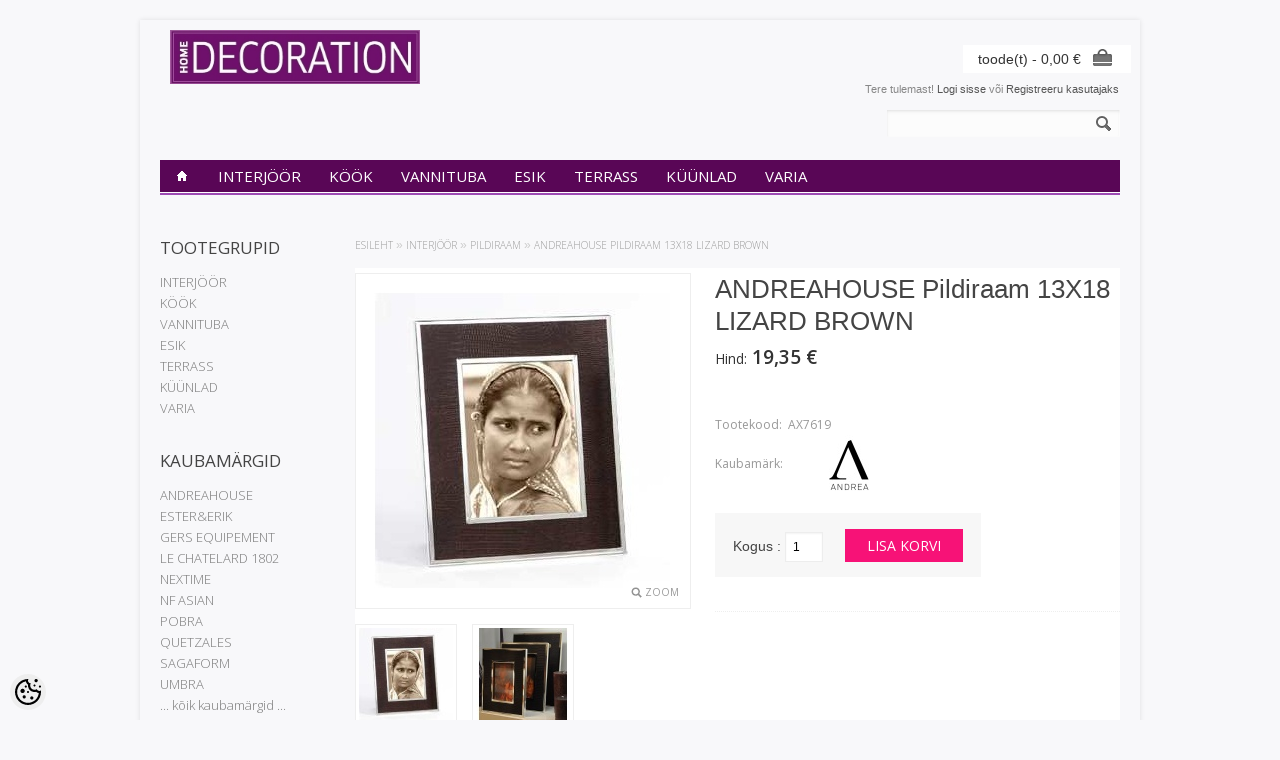

--- FILE ---
content_type: text/html; charset=UTF-8
request_url: https://www.homedecoration.ee/et/a/pildiraam-11
body_size: 20659
content:
<?xml version="1.0" encoding="UTF-8"?><!DOCTYPE html>
<html>
<head>
	<meta http-equiv="Content-Type" content="text/html; charset=UTF-8" />

<title>Pildiraam</title>

<meta name="keywords" content="Pildiraam, fotod" />
<meta name="description" content="Pildiraam, fotod" />
<meta name="author" content="www.homedecoration.ee" />
<meta name="generator" content="ShopRoller.com" />
<meta name="csrf-token" content="9byB3Tiu4KTTR7wQshBmMB0bwx39UStTW29Yi9aI" />

<meta property="og:type" content="website" />
<meta property="og:title" content="ANDREAHOUSE Pildiraam 13X18 LIZARD BROWN" />
<meta property="og:image" content="https://www.homedecoration.ee/media/www-homedecoration-ee/.product-image/large/product/andrea/AX7619.jpg" />
<meta property="og:url" content="https://www.homedecoration.ee/et/a/pildiraam-11" />
<meta property="og:site_name" content="www.homedecoration.ee" />
<meta property="og:description" content="Pildiraam, fotod" />

<base href="https://www.homedecoration.ee/" />
<meta name="viewport" content="width=device-width, initial-scale=1, maximum-scale=1" />


<link rel='stylesheet' href='//fonts.googleapis.com/css?family=Open+Sans:400,300,600' type='text/css'>

<link type="text/css" rel="stylesheet" href="https://www.homedecoration.ee/skin/elegantcart/css/all-2922.css" media="screen" />

<script type="text/javascript" src="https://www.homedecoration.ee/skin/elegantcart/js/all-2922.js"></script>

<!--[if lt IE 9]>
<link rel="stylesheet" href="https://www.homedecoration.ee/skin/elegantcart/css/ie8.css" type="text/css" />
<![endif]-->
<!--[if IE 7]>
<link rel="stylesheet" href="https://www.homedecoration.ee/skin/elegantcart/css/ie7.css" type="text/css" />
<![endif]-->
<!--[if lt IE 7]>
<link rel="stylesheet" href="https://www.homedecoration.ee/skin/elegantcart/css/ie6.css" type="text/css" />
<script type="text/javascript" src="https://www.homedecoration.ee/skin/elegantcart/js/DD_belatedPNG_0.0.8a-min.js"></script>
<script type="text/javascript">
DD_belatedPNG.fix('#logo img');
</script>
<![endif]-->

<style id="tk-theme-configurator-css" type="text/css">
body { background-image:url(https://myshoproller.com/skin); }
body { background-color:#F8F8FA; }
#container:not(.product_holder), #column-left, .box-content, .box-category, .box-category, .buttons { background-color:#F8F8FA; }
#content, #header { font-family:Arial,Helvetica,sans-serif; }
.cms-page { font-size:12px; }
.cms-page { color:#333333; }
h1,h2,h3,h4,h5,h6,.box .box-heading span { font-family:Arial,Helvetica,sans-serif; }
h1,h2,h3,h4,h5,h6,.box .box-heading span { color:#444444; }
#menu > ul > li > a { color:#FFFFFF; }
#menu > ul > li:hover > a, #menu > ul > li ul > li > a:hover  { color:#FFFFFF; }
#menu{ background-color:#590656; }
#menu > ul > li:hover > a, #menu > ul > li ul > li > a:hover { background-color:#a04eb5; }
#menu > ul > li > a { font-size:15px; }
#menu > ul > li ul > li > a { font-size:13px; }
#menu-holder { border-bottom: 2px solid #9d4bb3; }
.camera_wrap .camera_pag .camera_pag_ul li.cameracurrent > span, .camera_prevThumbs:hover, .camera_nextThumbs:hover, .camera_prev:hover, .camera_next:hover, .camera_commands:hover, .camera_thumbs_cont:hover { background:#9d4bb3; }
.box .box-heading { color:#444; }
.box .box-heading { font-size:17px; }
.box-category > ul > li > a, .box-category > ul > li > ul > li a, #column-left .product_holder .name a, #column-right .product_holder .name a { color:#7D7D7D; }
.box-category > ul > li a:hover, .box-category > ul > li ul > li > a:hover, #column-left .product_holder .name a:hover, #column-right .product_holder .name a:hover { color:#f71277; }
.box-category > ul > li a.active, .box-category > ul > li ul > li > a:active, #column-left .product_holder .name a:active, #column-right .product_holder .name a:active { color:#000; }
.box-category > ul > li > a, .box-category > ul > li > ul > li a, #column-left .product_holder .name a, #column-right .product_holder .name a  { font-size:13px; }
a.button, input.button, button.button, .box-product > div .cart a.button, .box-product > div .cart input.button, .product-grid > div 
											.cart a.button, .product-grid > div .cart input.button, .product-list > div .cart a.button, 
											.product-list > div .cart input.button, .button.gray, .button button-two { color:#555; }
nav.private ul li a:hover, #cart_nav #cart:hover .cart_li, a.button:hover, input.button:hover, button.button:hover, .box-product > div .cart a.button:hover, .box-product > div .cart input.button:hover, 
											.product-grid > div .cart a.button:hover, .product-grid > div .cart input.button:hover, 
											.product-list > div .cart a.button:hover, .product-list > div .cart input.button:hover, .button button-two:hover { color:#fff; }
a.button, input.button, button.button, .box-product > div .cart a.button, .box-product > div .cart input.button, .product-grid > div 
											.cart a.button, .product-grid > div .cart input.button, .product-list > div .cart a.button, 
											.product-list > div .cart input.button, .button.gray, .button button-two  { border-color:#f3f3f3; }
a.button, input.button, button.button, .box-product > div .cart a.button, .box-product > div .cart input.button, .product-grid > div 
											.cart a.button, .product-grid > div .cart input.button, .product-list > div .cart a.button, 
											.product-list > div .cart input.button, .button.gray, .button button-two  { background-color:#f3f3f3; }
nav.private ul li a:hover, #cart_nav #cart:hover .cart_li, a.button:hover, input.button:hover, button.button:hover, .box-product > div .cart a.button:hover, .box-product > div .cart input.button:hover, 
											.product-grid > div .cart a.button:hover, .product-grid > div .cart input.button:hover, 
											.product-list > div .cart a.button:hover, .product-list > div .cart input.button:hover, .button button-two:hover { border-color:#a04eb5; }
nav.private ul li a:hover, #cart_nav #cart:hover .cart_li, a.button:hover, input.button:hover, button.button:hover, .box-product > div .cart a.button:hover, .box-product > div .cart input.button:hover, 
											.product-grid > div .cart a.button:hover, .product-grid > div .cart input.button:hover, 
											.product-list > div .cart a.button:hover, .product-list > div .cart input.button:hover, .button button-two:hover { background-color:#a04eb5; }
a.button.cartSubmitBtn, #checkoutForm .tk-actions-block .buttons .right .button  { color:#ffffff !important; }
a.button:hover.cartSubmitBtn, #checkoutForm .tk-actions-block .buttons .right .button:hover  { color:#ffffff !important; }
a.button.cartSubmitBtn, #checkoutForm .tk-actions-block .buttons .right .button { background-color:#444 !important; }
a.button:hover.cartSubmitBtn, #checkoutForm .tk-actions-block .buttons .right .button:hover { background-color:#f71277 !important; }
.product-info .cart .button { color:#ffffff !important; }
.product-info .cart .button:hover { color:#ffffff !important; }
.product-info .cart .button { background-color:#f71277 !important; }
.product-info .cart .button:hover { background-color:#444444 !important; }
.product-grid  .product_holder, .products_container .product_holder { border-color: #f1f1f1; }
.product-grid .product_holder:hover, .products_container .product_holder:hover { border-color: #f1f1f1; }
.product-grid .product_holder .product_holder_inside, .products_container .product_holder .product_holder_inside  { border-color: #fafafa; }
.product-grid .product_holder:hover .product_holder_inside, .products_container .product_holder:hover .product_holder_inside  { border-color: #fafafa; }
.product_holder  { background:#FFFFFF; }
.product-grid .name a, .box-product .name a, .product-list .name a, .product_holder .name a {color: #4b4b4b;}
.product-grid .name a:hover, .box-product .name a:hover, .product-list .name a:hover, .product_holder .name a:hover {color: #f71277;}
.product-grid .name a, .box-product .name a, .product-list .name a, .product_holder .name a  { font-size: 13px; }
.product-grid .price, .box-product .price, .product-list .price, .price .price-new, .product_holder .price {color: #333333;}
.product-grid .price-old, .product-list .price-old, .product-list .price-old, .product_holder .price .price-old{ color: #bbb; }
.product-grid .price, .product-grid .price-old, .box-product .price, .product-list .price, .price .price-new, .product-list .price-old, .product-list .price-old, .product_holder .price  {font-size:14px;}
.product_holder .cart .button { color:#292929 !important; }
.product_holder .cart .button:hover { color:#292929 !important; }
.product_holder .cart .button { border-color:#E7E7E7 !important; }
.product_holder .cart .button { background:#E7E7E7 !important; }
.product_holder .cart .button:hover { border-color:#F2F2F2 !important; }
.product_holder .cart .button:hover { background:#F2F2F2 !important; }
.product-info  {background: #ffffff;}
.product-info .cart div  {background: #F7F7F7;}
.product-info .price, .product-info .price .price-new {color: #333333; !important}
.product-info .price-old {color: #ccc;}
.product-info .price, .product-info .price .price-new, .product-info .price-old { font-size: 19px }
.pagination .links a { color:#666; }
.pagination .links a { border-color:#F3F3F3; }
.pagination .links a { background-color:#F3F3F3; }
.pagination .links a:hover { color:#ffffff; }
.pagination .links a:hover { border-color:#F71277; }
.pagination .links a:hover { background-color:#F71277; }
.pagination .links b { color:#555; }
.pagination .links b { border-color:#f1f1f1; }
.pagination .links b { background-color:#f1f1f1; }
#header #cart .heading a span#cart-total { color:#333; }
#header #cart .heading, #header #cart .heading a span#cart-total{ background-color:#ffffff; }
.mini-cart-total td, .mini-cart-info .name a  { color:#4D4D4D; }
.mini-cart-info .quantity { color:#333333; }
.mini-cart-info td.total { color:#333333; }
#header #cart .content { background-color:#ffffff; }
.mini-cart-info td { border-color:#d3d3d3; }
#header #cart .checkout a { color:#4D4D4D; }
#header #cart .checkout a:hover { color:#fff; }
#header #cart .checkout a { border-color:#f3f3f3; }
#header #cart .checkout a { background-color:#f3f3f3; }
#header #cart .checkout a:hover { background-color:#f71277; }
#footer { background:#212121; }
#footer .footer_btm { background:#1c1c1c; }
#footer { border-top-color:#111; }
#footer h3 { color:#ffffff !important; }
#footer a {color: #717171;}
#footer a:hover { color:#888; }
</style>
<style id="tk-custom-css" type="text/css">
</style>

<script type="text/javascript">
if(!Roller) var Roller = {};
Roller.config = new Array();
Roller.config['base_url'] = 'https://www.homedecoration.ee/et/';
Roller.config['base_path'] = '/';
Roller.config['cart/addtocart/after_action'] = '1';
Roller.config['skin_url'] = 'https://www.homedecoration.ee/skin/elegantcart/';
Roller.config['translate-fill_required_fields'] = 'Palun täida kõik kohustuslikud väljad';
Roller.t = {"form_error_fill_required_fields":"Palun t\u00e4ida k\u00f5ik kohustuslikud v\u00e4ljad","cart_error_no_items_selected":"Vali tooted!"}
</script>


            <!-- Global Site Tag (gtag.js) - Google Analytics -->
        <script type="text/javascript">
            window.dataLayer = window.dataLayer || [];
            function gtag(){dataLayer.push(arguments);}
            gtag('consent', 'default', {
                'ad_user_data': 'denied',
                'ad_personalization': 'denied',
                'ad_storage': 'denied',
                'analytics_storage': 'denied',
                'wait_for_update': 500,
              });
            gtag('js', new Date());

            gtag('config', 'UA-77344269-1' );
        </script>
        <script type="text/javascript" async src="https://www.googletagmanager.com/gtag/js?id=UA-77344269-1"></script>
        <script>
        /*
         *   Called when consent changes. Assumes that consent object contains keys which
         *   directly correspond to Google consent types.
         */
        const googleUserConsentListener = function() {
            let consent = this.options;
            gtag('consent', 'update', {
                'ad_user_data': consent.marketing,
                'ad_personalization': consent.marketing,
                'ad_storage': consent.marketing,
                'analytics_storage': consent.analytics
            });
        };

        $('document').ready(function(){
            Roller.Events.on('onUserConsent', googleUserConsentListener);
        });
    </script>
    <!-- Global Site Tag (gtag.js) - Google Analytics Events -->
            <script type="text/javascript"">
                    gtag('event', 'view_item', {"currency":"EUR","value":19.35,"items":[{"item_id":"AX7619","item_name":"ANDREAHOUSE Pildiraam 13X18 LIZARD BROWN","item_brand":"ANDREAHOUSE","price":19.35,"discount":0,"item_category":"INTERJÖÖR","item_category1":"Pildiraam"}]});
                </script>
    
    <!-- Global Site Tag (gtag.js) - Google Analytics Event listeners -->
	    <!-- Facebook Pixel Code -->
        <script type="text/javascript">
        !function(f,b,e,v,n,t,s)
        {if(f.fbq)return;n=f.fbq=function(){n.callMethod?
            n.callMethod.apply(n,arguments):n.queue.push(arguments)};
            if(!f._fbq)f._fbq=n;n.push=n;n.loaded=!0;n.version='2.0';
            n.queue=[];t=b.createElement(e);t.async=!0;
            t.src=v;s=b.getElementsByTagName(e)[0];
            s.parentNode.insertBefore(t,s)}(window, document,'script',
            'https://connect.facebook.net/en_US/fbevents.js');
        fbq('consent', 'revoke');
        fbq('init', '2043570149283680');
        fbq('track', 'PageView');
    </script>
    <noscript>
        <img height="1" width="1" style="display:none"
                   src="https://www.facebook.com/tr?id=2043570149283680&ev=PageView&noscript=1"/>
    </noscript>
    
    <script>
        /*
		 *   Called when consent changes. Assumes that consent object contains keys which
		 *   directly correspond to Google consent types.
		 */
        const fbConsentListener = function() {
            let consent = this.options;
            if (consent.analytics == 'granted')
            {

                fbq('consent', 'grant');
            }
        };

        $('document').ready(function(){
            Roller.Events.on('onUserConsent', fbConsentListener);
        });
    </script>

        <script type="text/javascript">
		        fbq('track', 'ViewContent', {"content_ids":["AX7619"],"content_category":"Products","content_type":"product","value":19.349952,"currency":"EUR"});
		    </script>
    
    <!--  Facebook Pixel event listeners  -->
	    <!-- End Facebook Pixel Code -->



</head>

<body class="browser-chrome browser-chrome-131.0.0.0 tk-language-et_EE page-template-page-2columns_left content-template-content-product tk-product-page">

<div id="fb-root"></div>
<script type="text/plain" data-category="analytics" async defer crossorigin="anonymous" src="https://connect.facebook.net/et_EE/sdk.js#xfbml=1&version=v11.0&appId=386731248061277&autoLogAppEvents=1"></script>
<div id="container">

<div id="header">

	<div id="logo"><a href="https://www.homedecoration.ee/et/home">
	<img src="https://www.homedecoration.ee/media/www-homedecoration-ee/general/logo/copy new logo - copy.jpg" alt="www.homedecoration.ee" />
</a>
</div>

		<div id="welcome">

	Tere tulemast!
		
		<a href="https://www.homedecoration.ee/et/login">Logi sisse</a>
		või		<a href="https://www.homedecoration.ee/et/account/register">Registreeru kasutajaks</a>

		
</div>
		
		
	<div id="cart" class="">
		<div class="heading">
			<h4>Ostukorv</h4>
			<a><span id="cart-total">
				<span id="cart_total_qty"></span> toode(t) - 
				<span id="cart_total_sum">0,00</span> €
			</span></a>
		</div>
		<div class="content"></div>
	</div>


	<div id='header_btm'>

				<div id="search">
	<div class="search_inside">
		<form id="searchForm" action="https://www.homedecoration.ee/et/search" method="get">

										<input type="hidden" name="page" value="1" />
			
			<input type="text" name="q" value="" onclick="this.select();" onkeydown="this.style.color = '#444444';" />
			<div class="button-search"></div>
		</form>
	</div>
</div>
<script type="text/javascript">
$(document).ready(function()
{
	co_w = $('#c_options').width();
	$('#c_switcher').css('width',(co_w + 10)+'px');
	$('#c_switcher').hover(function()
	{
		$('#c_options').slideDown(200);
	},function()
	{
		$('#c_options').slideUp(200);
	});
});		
</script>  

				
				
	</div>

</div>


<div id="menu-holder" class="hidden-phone">
	<div id="menu">
		<ul>

									<li><a href="https://www.homedecoration.ee/et/home"><span class='home_icon'></span></a></li>
			
														
				<li class="tk-category-8 tk-category-interjoor">
					<a href="https://www.homedecoration.ee/et/c/interjoor">INTERJÖÖR</a>
                    					
<div>
	<ul>

									
		<li class="tk-category-10 tk-category-aksessuaarid-2">
			<a href="https://www.homedecoration.ee/et/c/aksessuaarid-2">Aksessuaarid</a>
					</li>
	
									
		<li class="tk-category-14 tk-category-seinadekoor">
			<a href="https://www.homedecoration.ee/et/c/seinadekoor">Seinadekoor</a>
					</li>
	
									
		<li class="tk-category-13 tk-category-pildiraam">
			<a href="https://www.homedecoration.ee/et/c/pildiraam">Pildiraam</a>
					</li>
	
									
		<li class="tk-category-12 tk-category-seinakellad">
			<a href="https://www.homedecoration.ee/et/c/seinakellad">Seinakellad</a>
					</li>
	
									
		<li class="tk-category-9 tk-category-lillepotid">
			<a href="https://www.homedecoration.ee/et/c/lillepotid">Lillepotid</a>
					</li>
	
									
		<li class="tk-category-11 tk-category-vaasid-ja-alused">
			<a href="https://www.homedecoration.ee/et/c/vaasid-ja-alused">Vaasid ja alused</a>
					</li>
	
									
		<li class="tk-category-16 tk-category-lilled">
			<a href="https://www.homedecoration.ee/et/c/lilled">Lilled</a>
					</li>
	
									
		<li class="tk-category-22 tk-category-kontor">
			<a href="https://www.homedecoration.ee/et/c/kontor">Kontor</a>
					</li>
	
		
	</ul>
</div>
									</li>

											
				<li class="tk-category-6 tk-category-kook">
					<a href="https://www.homedecoration.ee/et/c/kook">KÖÖK</a>
                    					
<div>
	<ul>

									
		<li class="tk-category-7 tk-category-aksessuaarid-1">
			<a href="https://www.homedecoration.ee/et/c/aksessuaarid-1">Aksessuaarid</a>
					</li>
	
									
		<li class="tk-category-19 tk-category-klaas">
			<a href="https://www.homedecoration.ee/et/c/klaas">Klaas</a>
					</li>
	
									
		<li class="tk-category-21 tk-category-noud">
			<a href="https://www.homedecoration.ee/et/c/noud">Nõud</a>
					</li>
	
		
	</ul>
</div>
									</li>

											
				<li class="tk-category-2 tk-category-vannituba">
					<a href="https://www.homedecoration.ee/et/c/vannituba">VANNITUBA</a>
                    					
<div>
	<ul>

									
		<li class="tk-category-3 tk-category-aksessuaarid">
			<a href="https://www.homedecoration.ee/et/c/aksessuaarid">Aksessuaarid</a>
					</li>
	
									
		<li class="tk-category-18 tk-category-riiulid">
			<a href="https://www.homedecoration.ee/et/c/riiulid">Riiulid</a>
					</li>
	
									
		<li class="tk-category-23 tk-category-seep">
			<a href="https://www.homedecoration.ee/et/c/seep">Seep</a>
					</li>
	
		
	</ul>
</div>
									</li>

											
				<li class="tk-category-4 tk-category-esik">
					<a href="https://www.homedecoration.ee/et/c/esik">ESIK</a>
                    				</li>

											
				<li class="tk-category-20 tk-category-terrass">
					<a href="https://www.homedecoration.ee/et/c/terrass">TERRASS</a>
                    				</li>

											
				<li class="tk-category-1 tk-category-kuunlad">
					<a href="https://www.homedecoration.ee/et/c/kuunlad">KÜÜNLAD</a>
                    					
<div>
	<ul>

									
		<li class="tk-category-15 tk-category-kuunlaalused">
			<a href="https://www.homedecoration.ee/et/c/kuunlaalused">Küünlaalused</a>
					</li>
	
									
		<li class="tk-category-24 tk-category-kuunlad-6">
			<a href="https://www.homedecoration.ee/et/c/kuunlad-6">KÜÜNLAD</a>
					</li>
	
		
	</ul>
</div>
									</li>

											
				<li class="tk-category-17 tk-category-varia">
					<a href="https://www.homedecoration.ee/et/c/varia">VARIA</a>
                    				</li>

			
		</ul>
	</div>
</div>


<div id="menu-phone" class="shown-phone" style="display: none;">
	<div id="menu-phone-button">Menüü</div>
	<select id="menu-phone-select" onchange="location = this.value">
		<option value=""></option>
								
			<option value="https://www.homedecoration.ee/et/c/interjoor">INTERJÖÖR</option>

								
			<option value="https://www.homedecoration.ee/et/c/kook">KÖÖK</option>

								
			<option value="https://www.homedecoration.ee/et/c/vannituba">VANNITUBA</option>

								
			<option value="https://www.homedecoration.ee/et/c/esik">ESIK</option>

								
			<option value="https://www.homedecoration.ee/et/c/terrass">TERRASS</option>

								
			<option value="https://www.homedecoration.ee/et/c/kuunlad">KÜÜNLAD</option>

								
			<option value="https://www.homedecoration.ee/et/c/varia">VARIA</option>

			</select>
</div>

<script type="text/javascript">
// Bind the Phone menu dropdown
$('#menu-phone-button').bind('click', function()
{
	$("#menu-phone-select").css({'opacity':'1'});
});
</script>


<div id="notification"> </div>

<div id="column-left">

		
<div class="box">
	<div class="box-heading">Tootegrupid</div>
	<div class="box-content">
		<div class="box-category">

												
<ul>
	
	<li class="level_0 ">
		<a href="https://www.homedecoration.ee/et/c/interjoor" class="">INTERJÖÖR</a>

											
<ul>
	
	<li class="level_1 ">
		<a href="https://www.homedecoration.ee/et/c/aksessuaarid-2" class="">Aksessuaarid</a>

			</li>

	
	<li class="level_1 ">
		<a href="https://www.homedecoration.ee/et/c/seinadekoor" class="">Seinadekoor</a>

			</li>

	
	<li class="level_1 ">
		<a href="https://www.homedecoration.ee/et/c/pildiraam" class="">Pildiraam</a>

			</li>

	
	<li class="level_1 ">
		<a href="https://www.homedecoration.ee/et/c/seinakellad" class="">Seinakellad</a>

			</li>

	
	<li class="level_1 ">
		<a href="https://www.homedecoration.ee/et/c/lillepotid" class="">Lillepotid</a>

			</li>

	
	<li class="level_1 ">
		<a href="https://www.homedecoration.ee/et/c/vaasid-ja-alused" class="">Vaasid ja alused</a>

			</li>

	
	<li class="level_1 ">
		<a href="https://www.homedecoration.ee/et/c/lilled" class="">Lilled</a>

			</li>

	
	<li class="level_1 ">
		<a href="https://www.homedecoration.ee/et/c/kontor" class="">Kontor</a>

			</li>

</ul>
			</li>

	
	<li class="level_0 ">
		<a href="https://www.homedecoration.ee/et/c/kook" class="">KÖÖK</a>

											
<ul>
	
	<li class="level_1 ">
		<a href="https://www.homedecoration.ee/et/c/aksessuaarid-1" class="">Aksessuaarid</a>

			</li>

	
	<li class="level_1 ">
		<a href="https://www.homedecoration.ee/et/c/klaas" class="">Klaas</a>

			</li>

	
	<li class="level_1 ">
		<a href="https://www.homedecoration.ee/et/c/noud" class="">Nõud</a>

			</li>

</ul>
			</li>

	
	<li class="level_0 ">
		<a href="https://www.homedecoration.ee/et/c/vannituba" class="">VANNITUBA</a>

											
<ul>
	
	<li class="level_1 ">
		<a href="https://www.homedecoration.ee/et/c/aksessuaarid" class="">Aksessuaarid</a>

			</li>

	
	<li class="level_1 ">
		<a href="https://www.homedecoration.ee/et/c/riiulid" class="">Riiulid</a>

			</li>

	
	<li class="level_1 ">
		<a href="https://www.homedecoration.ee/et/c/seep" class="">Seep</a>

			</li>

</ul>
			</li>

	
	<li class="level_0 ">
		<a href="https://www.homedecoration.ee/et/c/esik" class="">ESIK</a>

			</li>

	
	<li class="level_0 ">
		<a href="https://www.homedecoration.ee/et/c/terrass" class="">TERRASS</a>

			</li>

	
	<li class="level_0 ">
		<a href="https://www.homedecoration.ee/et/c/kuunlad" class="">KÜÜNLAD</a>

											
<ul>
	
	<li class="level_1 ">
		<a href="https://www.homedecoration.ee/et/c/kuunlaalused" class="">Küünlaalused</a>

			</li>

	
	<li class="level_1 ">
		<a href="https://www.homedecoration.ee/et/c/kuunlad-6" class="">KÜÜNLAD</a>

			</li>

</ul>
			</li>

	
	<li class="level_0 ">
		<a href="https://www.homedecoration.ee/et/c/varia" class="">VARIA</a>

			</li>

</ul>

		</div>
	</div>
</div>
		
				
<div class="box">
	<div class="box-heading">Kaubamärgid</div>
	<div class="box-content">
		<div class="box-category">
			<ul>

										<li><a href="https://www.homedecoration.ee/et/b/andreahouse" >ANDREAHOUSE</a></li>
							<li><a href="https://www.homedecoration.ee/et/b/esteranderik" >ESTER&ERIK</a></li>
							<li><a href="https://www.homedecoration.ee/et/b/gers-equipement" >GERS EQUIPEMENT</a></li>
							<li><a href="https://www.homedecoration.ee/et/b/le-chatelard-1802" >LE CHATELARD 1802</a></li>
							<li><a href="https://www.homedecoration.ee/et/b/nextime" >NEXTIME</a></li>
							<li><a href="https://www.homedecoration.ee/et/b/nf-asian" >NF ASIAN</a></li>
							<li><a href="https://www.homedecoration.ee/et/b/pobra" >POBRA</a></li>
							<li><a href="https://www.homedecoration.ee/et/b/quetzales" >QUETZALES</a></li>
							<li><a href="https://www.homedecoration.ee/et/b/sagaform" >SAGAFORM</a></li>
							<li><a href="https://www.homedecoration.ee/et/b/umbra" >UMBRA</a></li>
			
										<li><a href="https://www.homedecoration.ee/et/brands">... kõik kaubamärgid ...</a></li>
			
			</ul>
		</div>
	</div>
</div>

	

		
			<h1 class="general_heading">-30%</h1>
	
		<div class="products_container">

				
							<a href="https://www.homedecoration.ee/et/product/onsale">Vaata veel</a>
		
	</div>





		
					
				
		
			<p><img alt="" src="https://www.facebook.com/exponar/" /><img alt="" src="https://www.facebook.com/exponar" /><img alt="exponar" src="https://www.facebook.com/exponar" /><img alt="" src="https://www.facebook.com/exponar" /></p>
		
				
	
		
<div class="box" style="width:190px; overflow:hidden;"><div class="fb-like-box" 
 data-href="www.facebook.com/sisustussalong" 
 data-width="190" 
 data-height="310" 
 data-colorscheme="light" 
  data-show-faces="true" 
 data-stream="false" 
 data-header="false"></div></div>

		
	
</div>

<div id="content" class="inside_page">

	<script type="text/javascript">
	fading_effects = 1;
	</script>

		<div class="breadcrumb">
	<a href="https://www.homedecoration.ee/et/home">Esileht</a>
			&raquo; <a href="https://www.homedecoration.ee/et/c/interjoor">INTERJÖÖR</a>
			&raquo; <a href="https://www.homedecoration.ee/et/c/pildiraam">Pildiraam</a>
			&raquo; <a href="https://www.homedecoration.ee/et/a/pildiraam-11">ANDREAHOUSE Pildiraam 13X18 LIZARD BROWN</a>
	</div>

		
<div class="product-info">
	<div class="left">

													<div class="image">
								<div class="image_inside">
					<a href="https://www.homedecoration.ee/media/www-homedecoration-ee/.product-image/large/product/andrea/AX7619.jpg" title="AX7619.jpg" class="cloud-zoom" id="zoom1" rel="adjustX: 0, adjustY:0, tint:'#000000',tintOpacity:0.2, zoomWidth:360, position:'inside', showTitle:false">
						<img src="https://www.homedecoration.ee/media/www-homedecoration-ee/.product-image/medium/product/andrea/AX7619.jpg" title="AX7619.jpg" alt="AX7619.jpg" id="image" />
					</a>
				</div>
				<div class="zoom_btn">
					<a href="https://www.homedecoration.ee/media/www-homedecoration-ee/.product-image/large/product/andrea/AX7619.jpg" id="zoomer" rel="article-images" class="popup-image">Zoom</a>
				</div>
			</div>
		
								<div class="image-additional">
										
				<a href="https://www.homedecoration.ee/media/www-homedecoration-ee/.product-image/large/product/andrea/AX7619.jpg" title="AX7619.jpg" class="cloud-zoom-gallery" rel="useZoom: 'zoom1', smallImage: 'https://www.homedecoration.ee/media/www-homedecoration-ee/.product-image/medium/product/andrea/AX7619.jpg' ">
					<img src="https://www.homedecoration.ee/media/www-homedecoration-ee/.product-image/thumbnail/product/andrea/AX7619.jpg" title="AX7619.jpg" alt="AX7619.jpg" width="62" height="62" />
				</a>
				<a href="https://www.homedecoration.ee/media/www-homedecoration-ee/.product-image/large/product/andrea/AX7619.jpg" title="AX7619.jpg" rel="article-images" class="popup-image hidden"></a>

							
				<a href="https://www.homedecoration.ee/media/www-homedecoration-ee/.product-image/large/product/andrea/114.jpg" title="114.jpg" class="cloud-zoom-gallery" rel="useZoom: 'zoom1', smallImage: 'https://www.homedecoration.ee/media/www-homedecoration-ee/.product-image/medium/product/andrea/114.jpg' ">
					<img src="https://www.homedecoration.ee/media/www-homedecoration-ee/.product-image/thumbnail/product/andrea/114.jpg" title="114.jpg" alt="114.jpg" width="62" height="62" />
				</a>
				<a href="https://www.homedecoration.ee/media/www-homedecoration-ee/.product-image/large/product/andrea/114.jpg" title="114.jpg" rel="article-images" class="popup-image hidden"></a>

					</div>
		
	</div>
	<div class="right">

				
		<h1 class="pr_name">ANDREAHOUSE Pildiraam 13X18 LIZARD BROWN</h1>

						
						<div class="price">
			<span class="txt_price">Hind:</span>
							<span id="old-price" class="price-old" style="display:none;"></span>
				<span id="price">19,35 &euro;</span>
			
						
								</div>
		
									

						
		<div class="description">

									<span>Tootekood:</span>&nbsp; <span id="sku-str">AX7619</span><br />
			
						
						
										<span>Kaubamärk:</span>&nbsp; 
				<a href="https://www.homedecoration.ee/et/b/andreahouse" class="brand-link">
											<img src="https://www.homedecoration.ee/media/www-homedecoration-ee/.image/brand-thumb/general/andrea.jpg" title="ANDREAHOUSE" class="brand-picture" />
									</a>
				<br />
			
						
						
						
						
		</div>
		
		
		<div class="cart">

															<form class="addToCartForm">
						<div>
							Kogus :
							<input type="text" id="qty" name="qty" value="1" class="qty_input" size="2" data-min="" data-max="" data-step="1"/>
							<input type="hidden" name="article_id" value="376" size="2" />
							&nbsp;
							<input type="button" id="button-cart" value="Lisa korvi" class="button addToCartBtn" />
						</div>
						<span class="cart_clearer"></span>
					</form>
							
	 
		</div>

				<div class="social_media">
			



		</div>
		
						

	</div>
</div>


<div id="tabs" class="htabs">

			<a href="#tab-description">Kirjeldus</a>
	
			<a href="#tab-attributes">Parameetrid</a>
	
		
		
		
		
</div>

<div id="tab-description" class="tab-content">
	<p>AX7618 - 10*15</p>
<p>AX7619 - 13*18</p></div>

<div id="tab-attributes" class="tab-content">
	<table class="attribute">
		<tbody>
						
				<tr>
					<td>Materjal</td>
					<td>
						econahk 					</td>
				</tr>
			
						
				<tr>
					<td>Mõõdud</td>
					<td>
						13x18  cm					</td>
				</tr>
			
						
				<tr>
					<td>Värvus</td>
					<td>
						sisalik 					</td>
				</tr>
			
					</tbody>
	</table>
</div>






			<h1 class="general_heading">Sarnased tooted</h1>
		<div class="products_container cleared related-info" style='margin-bottom: -10px;'>
		
						<div class="product_holder">
	<div class="product_holder_inside">
		<div class="image">
			<a href="https://www.homedecoration.ee/et/a/pildiraam-facet">

								
				<img src="https://www.homedecoration.ee/media/www-homedecoration-ee/.product-image/small/product/umbra/41rrfrDJkbL.jpg" alt="UMBRA Pildiraam 10X15 FACET CHROME" />

			</a>
		</div>
		<div class="name">
			<a href="https://www.homedecoration.ee/et/a/pildiraam-facet">UMBRA Pildiraam 10X15 FACET CHROME</a>
		</div>

		<div class="description">
				</div>

		<div class="price">
									12,69 &euro;							</div>

		<div class="cart">
  		  		  
  				<a onclick="Roller.addToCart('75', '1');" class="button">
  					<span>Lisa korvi</span>
  				</a>
  
  		  				</div>
		
			    
	    	    


	</div>
</div>						<div class="product_holder">
	<div class="product_holder_inside">
		<div class="image">
			<a href="https://www.homedecoration.ee/et/a/pildiraam-kalender-4-lehte-8-fotot-1">

								
				<img src="https://www.homedecoration.ee/media/www-homedecoration-ee/.product-image/small/product/andrea/AX60198.jpg" alt="ANDREAHOUSE Pildiraam 10X15 kalender BLACK" />

			</a>
		</div>
		<div class="name">
			<a href="https://www.homedecoration.ee/et/a/pildiraam-kalender-4-lehte-8-fotot-1">ANDREAHOUSE Pildiraam 10X15 kalender BLACK</a>
		</div>

		<div class="description">
				</div>

		<div class="price">
									23,35 &euro;							</div>

		<div class="cart">
  		  		  
  				<a onclick="Roller.addToCart('368', '1');" class="button">
  					<span>Lisa korvi</span>
  				</a>
  
  		  				</div>
		
			    
	    	    


	</div>
</div>						<div class="product_holder">
	<div class="product_holder_inside">
		<div class="image">
			<a href="https://www.homedecoration.ee/et/a/pildiraam-8">

								
				<img src="https://www.homedecoration.ee/media/www-homedecoration-ee/.product-image/small/product/andrea/AX60365.jpg" alt="ANDREAHOUSE Pildiraam 10X15 SNAKE GRAY" />

			</a>
		</div>
		<div class="name">
			<a href="https://www.homedecoration.ee/et/a/pildiraam-8">ANDREAHOUSE Pildiraam 10X15 SNAKE GRAY</a>
		</div>

		<div class="description">
				</div>

		<div class="price">
									17,95 &euro;							</div>

		<div class="cart">
  		  		  
  				<a onclick="Roller.addToCart('371', '1');" class="button">
  					<span>Lisa korvi</span>
  				</a>
  
  		  				</div>
		
			    
	    	    


	</div>
</div>						<div class="product_holder">
	<div class="product_holder_inside">
		<div class="image">
			<a href="https://www.homedecoration.ee/et/a/pildiraam-9">

								
				<img src="https://www.homedecoration.ee/media/www-homedecoration-ee/.product-image/small/product/andrea/AX60365.jpg" alt="ANDREAHOUSE Pildiraam 13X18 SNAKE GRAY" />

			</a>
		</div>
		<div class="name">
			<a href="https://www.homedecoration.ee/et/a/pildiraam-9">ANDREAHOUSE Pildiraam 13X18 SNAKE GRAY</a>
		</div>

		<div class="description">
				</div>

		<div class="price">
									21,55 &euro;							</div>

		<div class="cart">
  		  		  
  				<a onclick="Roller.addToCart('372', '1');" class="button">
  					<span>Lisa korvi</span>
  				</a>
  
  		  				</div>
		
			    
	    	    


	</div>
</div>					
		</div>
	
<script type="text/javascript">
	$('#tabs a').tabs();
</script>	
		
</div>

<div id="footer">

		<div class="column">
	<h3>Info</h3>
	<ul>
			<li><a href="https://www.homedecoration.ee/et/p/info">INfo</a></li>
			<li><a href="https://www.homedecoration.ee/et/p/privaatsuspoliitika">Privaatsuspoliitika</a></li>
			<li><a href="https://www.homedecoration.ee/et/p/kontakt">Kontakt</a></li>
			<li><a href="https://www.homedecoration.ee/et/p/muugitingimused">Transport</a></li>
			<li><a href="https://www.homedecoration.ee/et/p/muugitingimused-1">Müügitingimused</a></li>
		</ul>
</div>
<div class="column">
	<h3>Muu</h3>
	<ul>
			<li><a href="https://www.homedecoration.ee/et/brands">Kaubamärgid</a></li>
			<li><a href="https://www.homedecoration.ee/et/product/onsale">Soodustooted</a></li>
			<li><a href="https://www.homedecoration.ee/et/product/new">Uued tooted</a></li>
			<li><a href="https://www.homedecoration.ee/et/sitemap">Sisukaart</a></li>
		</ul>
</div>
<div class="column">
	<h3>Minu konto</h3>
	<ul>
			<li><a href="https://www.homedecoration.ee/et/account/myaccount">Minu konto</a></li>
			<li><a href="https://www.homedecoration.ee/et/order/list">Tellimuste ajalugu</a></li>
			<li><a href="https://www.homedecoration.ee/et/account/products">Tellitud tooted</a></li>
		</ul>
</div>


<div class="big_column">

	
		
					
				
		
			<p><a title="IG" href="https://www.instagram.com/sisustussalong/"><img src="/media/www-homedecoration-ee/first/INSTA2.jpg" alt="INSTA2.jpg (24 KB)" width="280" height="58"></a></p>
		
				
	
		

</div>
<div class="clear"></div>

	<div class="footer_btm">
		<div id="powered">

	            	    <div id="tellimiskeskus-badge"><a href="https://www.shoproller.ee" title="ShopRoller on lihtsaim viis e-poe loomiseks" target="_blank">Shoproller.ee</a></div>
		</div>
	</div>
</div>

</div>
<button id="sr-cookie-policy-pref"
        class="button"
        title="Cookie Preferences" aria-label="Cookie Preferences">
    <svg version="1.1" id="Layer_1" xmlns="http://www.w3.org/2000/svg" xmlns:xlink="http://www.w3.org/1999/xlink"
         x="0px" y="0px" viewBox="0 0 512 512" style="" xml:space="preserve">
        <g>
            <path d="M256,0C114.6,0,0,114.6,0,256s114.6,256,256,256s256-114.6,256-256c0-10.3-0.8-20.5-2-30.6c-8.5,5.8-18.8,9.3-30,9.3
                c-23,0-42.4-14.7-49.9-35c-13.3,8.5-29.1,13.7-46.1,13.7c-47.2,0-85.3-38.2-85.3-85.3c0-15.7,4.5-30.2,11.9-42.8l-1.3,0.2
                C279.8,85.3,256,61.5,256,32c0-11.9,4-22.8,10.6-31.6C263.1,0.3,259.6,0,256,0z M416,0c-17.7,0-32,14.3-32,32s14.3,32,32,32
                s32-14.3,32-32S433.7,0,416,0z M214.4,46.7c4.3,27.5,20.3,51.2,42.6,65.8c-0.7,5.1-1,10.3-1,15.5c0,70.6,57.4,128,128,128
                c10.6,0,21.2-1.3,31.3-4c14.6,13.3,33,22.2,53,24.7c-10.4,108-101.7,192.7-212.3,192.7c-117.7,0-213.3-95.7-213.3-213.3
                C42.7,152.6,116.7,66.1,214.4,46.7z M384,106.7c-11.8,0-21.3,9.6-21.3,21.3s9.6,21.3,21.3,21.3s21.3-9.6,21.3-21.3
                S395.8,106.7,384,106.7z M213.3,128c-11.8,0-21.3,9.6-21.3,21.3s9.6,21.3,21.3,21.3s21.3-9.6,21.3-21.3S225.1,128,213.3,128z
                 M490.7,128c-11.8,0-21.3,9.6-21.3,21.3s9.6,21.3,21.3,21.3s21.3-9.6,21.3-21.3S502.4,128,490.7,128z M149.3,192
                c-23.6,0-42.7,19.1-42.7,42.7s19.1,42.7,42.7,42.7s42.7-19.1,42.7-42.7S172.9,192,149.3,192z M256,234.7
                c-11.8,0-21.3,9.6-21.3,21.3s9.6,21.3,21.3,21.3s21.3-9.6,21.3-21.3S267.8,234.7,256,234.7z M181.3,320c-17.7,0-32,14.3-32,32
                s14.3,32,32,32s32-14.3,32-32S199,320,181.3,320z M330.7,341.3c-17.7,0-32,14.3-32,32c0,17.7,14.3,32,32,32c17.7,0,32-14.3,32-32
                C362.7,355.7,348.3,341.3,330.7,341.3z"/>
        </g>
    </svg>
</button>
<style>
#sr-cookie-policy-pref {
	width: 36px;
	height: 36px;
	position: fixed;
	left: 10px;
	bottom: 10px;
	border: 0;
	align-items: center;
	padding: 5px;
	background: #eee;
    border-radius: 18px;
}

#sr-cookie-policy-pref.flex-cookie-btn{
	display:flex !important
}	
	
#cc-main .pm__section .pm__section-desc {
    height: 170px;
    overflow-y: scroll;
    box-sizing: border-box;
    padding: 4px;
    position: relative;
}	
	
#cc-main .cc--anim .pm__btn, #cc-main .cc--anim .cm__btn{
    margin: 0 0 0 10px;
    height: 33px;
    padding: 0px 22px 0px 22px;
    font-size: 14px;
    color: #3f4a2a;
    text-transform: uppercase;
    background: #f71277;
    color: white;
	border:0;
}	
	
	
#cc-main .cc--anim .pm__btn:hover, #cc-main .cc--anim .cm__btn:hover{
	background: #444;
	color: #FFFFFF;	
}	

#cc-main .pm__btn.pm__btn--secondary, #cc-main .cm__btn.cm__btn--secondary{
	background: #e0e0e0;
    color: #333;	
}
	
#cc-main .pm__btn.pm__btn--secondary:hover, #cc-main .cm__btn.cm__btn--secondary:hover{
	background: #333;
    color: #fff;
    box-shadow: 0px 0px 2px #333;
    -moz-box-shadow: 0px 0px 2px #333;
    -webkit-box-shadow: 0px 0px 2px #333;
}

	
</style>
<script>
    translation = {};
    //template provide only page language translations
    translation["et"] = {
        consentModal: {
            title: "Meie veebileht kasutab küpsiseid",
            description: "Parema teenuse pakkumiseks kasutab meie veebileht küpsiseid (cookies). Veebilehte kasutades või vajutades OK, nõustud meie privaatsuspoliitikaga." + " <a href=\"https://www.homedecoration.ee/et/p/privaatsuspoliitika\" class=\"\">Loe lähemalt<\/a>",
            acceptAllBtn: "Nõustun kõigiga",
            acceptNecessaryBtn: "Nõustun vajalikega",
            showPreferencesBtn: "Täpsemalt valikud",
            footer: /*"<a href=\"#link\">Privacy Policy</a>\n<a href=\"#link\">Terms and conditions</a>" +*/
                "<a href=\"https://www.homedecoration.ee/et/p/privaatsuspoliitika\" class=\"\">Privaatsuspoliitika<\/a>"
        },
        preferencesModal: {
            title: "Küpsiste nõusoleku seadistused",
            acceptAllBtn: "Nõustun kõigiga",
            acceptNecessaryBtn: "Nõustun vajalikega",
            savePreferencesBtn: "Salvesta valikud",
            closeIconLabel: "Close modal",
            serviceCounterLabel: "Service|Services",
            sections: [
                                {
                    title: "",
                    description: "<div class=\"container\">\r\n<h2>M&otilde;isted<\/h2>\r\n<p><strong>Isikuandmed<\/strong> t&auml;hendavad isikut vahetult tuvastada v&otilde;imaldavat teavet v&otilde;i mis on seotud teabega, mille alusel on v&otilde;imalik tuvastada konkreetne isik.<\/p>\r\n<p><strong>Avatud juurdep&auml;&auml;suga<\/strong> <strong>osa<\/strong> t&auml;hendab veebilehe osa, mis on nii kasutajatele kui ka k&uuml;lastajatele ligip&auml;&auml;setav ilma sisselogimiseta.<\/p>\r\n<p><strong>Piiratud juurdep&auml;&auml;suga osa<\/strong> t&auml;hendab veebilehe osa, millele p&auml;&auml;sevad ligi ainult kasutajad ning millele juurde p&auml;&auml;semine n&otilde;uab sisselogimist.<\/p>\r\n<p><strong>K&uuml;lastaja<\/strong> t&auml;hendab isikut, kes ei ole kasutaja ning kes kasutab veebisaidi avatud juurdep&auml;&auml;suga osa, kuid kel puudub ligip&auml;&auml;s veebilehe v&otilde;i teenuse piiratud juurdep&auml;&auml;suga osadele.<\/p>\r\n<p>&nbsp;<\/p>\r\n<h2>Kogutud Teabe<\/h2>\r\n<h4>Kogume teenuse abil v&otilde;i selle vahendusel allj&auml;rgnevat liiki teavet.<\/h4>\r\n<p>● <strong>Kasutajate sisestatud teave.<\/strong> Teenust kasutaja v&otilde;i k&uuml;lastajana kasutades v&otilde;ite te selleks sisestada isikuandmeid ning meie v&otilde;ime isikuandmeid koguda. Isikuandmete hulka kuuluvad n&auml;iteks teie nimi, ettev&otilde;tte nimi, e-posti aadress, tavaposti aadress, mobiiltelefoni number ning krediitkaardi ja muud makseandmed. Isikuandmed h&otilde;lmavad &uuml;htlasi ka teavet, nagu geograafiline piirkond v&otilde;i eelistused, tingimusel, et see teave on seotud konkreetset isikut tuvastada v&otilde;imaldava teabega.<\/p>\r\n<p>●&nbsp;<strong>&bdquo;Automaatselt kogutav&ldquo; teave.<\/strong> Iga kord, kui kasutaja v&otilde;i k&uuml;lastaja kasutab teenust, v&otilde;ime me kasutaja v&otilde;i k&uuml;lastaja seadmest erinevate tehnoloogiate, sealhulgas brauserik&uuml;psiste abil automaatselt registreerida erinevat teavet. Selle teabe hulka v&otilde;ib kuuluda IP-aadress v&otilde;i muu seadme aadress v&otilde;i ID, veebilehitseja ja/v&otilde;i seadme t&uuml;&uuml;p, vahetult enne v&otilde;i vahetult p&auml;rast teenuse kasutamist k&uuml;lastatud veebilehed, teenuse lehed v&otilde;i muu sisu, mida kasutaja v&otilde;i k&uuml;lastaja vaatab v&otilde;i millega ta on interaktsioonis, ning teenuse k&uuml;lastamise, juurdep&auml;&auml;su v&otilde;i kasutamise kuup&auml;evad ja kellaajad. &Uuml;htlasi v&otilde;ime neid tehnoloogiaid kasutades koguda teavet k&uuml;lastaja v&otilde;i kasutaja interaktsioonide kohta e-kirjadega, n&auml;iteks selle kohta, kas k&uuml;lastaja v&otilde;i kasutaja kirja avab, sellel kl&otilde;psab v&otilde;i seda edasi saadab. Sellist teavet kogutakse k&otilde;igi kasutajate ja k&uuml;lastajate puhul.<\/p>\r\n<p>● <strong>Integreeritud teenused.<\/strong> Teile v&otilde;idakse pakkuda v&otilde;imalust teenuse kasutamiseks v&otilde;i selle kasutajaks registreerumiseks teatavate kolmandate isikute pakutavate teenuste kasutajanime ja parooliga, n&auml;iteks teie Google&rsquo;i konto kaudu, v&otilde;i muul moel v&otilde;imaldada teil anda integreeritud teenusele loa edastada meile isikuandmeid v&otilde;i muud teavet. Andes meile loa integreeritud teenusega &uuml;henduse loomiseks, annate te meile loa vaadata teie nime, e-posti aadressi (aadresse), s&uuml;nnikuup&auml;eva, sugu, asukohta, profiilipilti, URL-i ja muud teavet, millele integreeritud teenus meile juurdep&auml;&auml;su v&otilde;imaldab, ning need andmed salvestada ning kasutada ja avaldada seda teavet poliitikas s&auml;testatu kohaselt. Soovitame teil kontrollida k&otilde;igi integreeritud teenuste privaatsuss&auml;tteid, m&otilde;istmaks, millisele teabele integreeritud teenus meile juurdep&auml;&auml;su v&otilde;imaldab ning tegemaks selles vajaduse korral muudatusi. &Uuml;htlasi tutvuge enne integreeritud teenuse kasutamist ja selle sidumist meie teenusega vastava teenuse kasutustingimuste ja privaatsuspoliitikaga.<\/p>\r\n<p>● <strong>Muudest allikates p&auml;rinev teave<\/strong>. Meie valduses oleva teabe, sealhulgas isikuandmete allikad v&otilde;ivad olla ka kolmandad isikud ja muud allikad peale teenuse, nagu meie partnerid, reklaamiandjad, krediidiinfo andmebaasid ja integreeritud teenused. Teistest allikatest p&auml;rineva teabe liitmise v&otilde;i sidumise korral teenuse vahendusel kogutavate isikuandmetega k&auml;sitleme me selliselt liidetud teavet selle poliitika t&auml;henduses isikuandmetena.<\/p>\r\n<p>&nbsp;<\/p>\r\n<h2>Laste privaatsus<\/h2>\r\n<p>Meie teenus ei ole suunatud alla 18-aastastele lastele ning me ei kogu alla 18-aastastelt lastelt teadlikult ilma lapsevanema n&otilde;usolekuta isikuandmeid. Juhul kui olete alla 18-aastane, siis &auml;rge kasutage teenust ega p&ouml;&ouml;rduge selle poole mitte &uuml;helgi juhul ega &uuml;helgi moel. Juhul kui meieni j&otilde;uab teave teenuse abil isikuandmete kogumisest alla 18-aastastelt inimestelt ilma lapsevanema t&otilde;endatava n&otilde;usolekuta, kasutame me vajalikke meetmeid nende andmete kustutamiseks. Juhul kui te olete lapsevanem v&otilde;i lapse hooldaja ning avastate, et teie alla 18-aastane laps on omandanud teenuse konto, v&otilde;ite te meiega &uuml;hendust v&otilde;tta ning n&otilde;uda meilt lapse isikuandmete kustutamist meie s&uuml;steemidest.<\/p>\r\n<p>&nbsp;<\/p>\r\n<h2>Teabe kasutusviisid<\/h2>\r\n<p>Kasutame kogutavat teavet mitmetel erinevatel teenuse pakkumise ja ettev&otilde;tte t&ouml;&ouml;ga seotud viisidel, sealhulgas j&auml;rgmistel eesm&auml;rkidel:<\/p>\r\n<p>● <strong>tegevus.<\/strong> Kasutame kogutavat teavet teenuse toimimise tagamiseks, selle hooldamiseks, t&auml;iustamiseks ning k&otilde;igi selle funktsioonide kasutamise v&otilde;imaldamiseks, teie n&otilde;utavate teenuste ja teabe tagamiseks, kommentaaridele ja k&uuml;simustele vastamiseks ning teenuse kasutajatele tehnilise toe tagamiseks;<\/p>\r\n<p>●<strong> t&auml;iendused.<\/strong> Kasutame kogutavat teavet selleks, et anal&uuml;&uuml;sida meie k&uuml;lastajate ja kasutajate kasutusharjumusi ja -eelistusi ning teenuse t&auml;iendamiseks ja uute toodete, teenuste, elementide ja funktsionaalsuse v&auml;lja t&ouml;&ouml;tamiseks;<\/p>\r\n<p>● <strong>kommunikatsioon.<\/strong> V&otilde;ime kasutada k&uuml;lastaja v&otilde;i kasutaja e-posti aadressi v&otilde;i muud teavet (v&auml;lja arvatud kliendiandmed) k&uuml;lastaja v&otilde;i kasutajaga &uuml;henduse v&otilde;tmiseks (i) administratiivsel eesm&auml;rgil, nagu klienditeenindus, v&otilde;i teenusesse sisestatud kliendiandmete v&otilde;i isikuandmetega seotud intellektuaalomandi &otilde;iguste rikkumise, isikupuutumatuse rikkumise v&otilde;i laimu puudutavate probleemide lahendamiseks: v&otilde;i (ii) meie v&otilde;i meiega koost&ouml;&ouml;d tegevate kolmandate isikute pakutavate toodete v&otilde;i teenustega seotud kampaaniaid ja &uuml;ritusi puudutavate uudiste edastamiseks. Seejuures on teil v&otilde;imalik keelduda reklaamsisuga teadete saamisest;<\/p>\r\n<p>● <strong>brauserik&uuml;psised ja muu j&auml;litustehnoloogia.<\/strong> Kasutame automaatselt kogutud teavet ja muud teenuse kaudu k&uuml;psiste ja muu sarnase tehnoloogia abil (veebilutikad, j&auml;litustehnoloogia ning muud automaatsed j&auml;litusmeetodid jms) kogutud teavet j&auml;rgmistel eesm&auml;rkidel: (i) meie teenuse isikup&auml;rastamiseks, j&auml;ttes n&auml;iteks meelde kasutaja v&otilde;i k&uuml;lastaja andmed, nii et kasutaja v&otilde;i k&uuml;lastaja ei peaks neid veebilehe k&uuml;lastamise ajal v&otilde;i j&auml;rgmistel k&uuml;lastamiskordadel uuesti sisestama; (ii) isikup&auml;rastatud reklaamide, sisu ja teabe esitamiseks; (iii) teenuse ja kolmandate isikute turundustegevuste efektiivsuse j&auml;lgimiseks ja anal&uuml;&uuml;simiseks; (iv) veebilehe kasutamise koondn&auml;itajate, n&auml;iteks k&uuml;lastajate ja vaadatud lehtede hulga j&auml;lgimiseks; ning (v) teie kirjete, sissekannete ja staatuse j&auml;lgimiseks reklaamikampaaniates v&otilde;i muudes teenusega seotud tegevustes;<\/p>\r\n<p>●<strong> anal&uuml;&uuml;tika.<\/strong> Veebilehe avatud juurdep&auml;&auml;suga osa vaatamiste ja veebiliikluse m&otilde;&otilde;tmiseks ning veebilehe administraatoritele kasutajate lehel liikumise aruannete koostamiseks kasutame me teenust Google Analytics. Google tegutseb meist s&otilde;ltumatult ja j&auml;rgib oma privaatsuspoliitikat, millega soovitame teil tungivalt tutvuda. Google v&otilde;ib kasutada Google Analyticsi kaudu kogutud teavet kasutajate ja k&uuml;lastajate aktiivsuse anal&uuml;&uuml;simiseks meie veebilehel.<\/p>\r\n<p>Isikup&auml;rastatud reklaamide esitamisest on v&otilde;imalik keelduda, kasutades selleks reklaamis&auml;tete haldurit ja reklaamide isikup&auml;rastamise v&auml;ljal&uuml;litamise pistikprogrammi. Juhul kui kasutate meie veebilehte ilma isikup&auml;rastatud reklaame v&auml;lja l&uuml;litamata, t&auml;hendab see n&otilde;ustumist andmete kogumisega uuestiturustatud reklaamide esitamiseks.<\/p>\r\n<h2>Kellele me teavet avaldame<\/h2>\r\n<p>Juhul kui poliitikas ei ole ette n&auml;htud teisiti, ei avalda me teenuse kaudu kogutavaid v&otilde;i s&auml;ilitatavaid isikuandmeid ega kliendiandmeid tahtlikult kolmandatele isikutele ilma vastava k&uuml;lastaja, kasutaja v&otilde;i kliendi n&otilde;usolekuta. Avaldame teavet kolmandatele osapooltele juhul, kui olete meile andnud selleks n&otilde;usoleku, ja j&auml;rgmistes olukordades:<\/p>\r\n<p>● <strong>piiramatu juurdep&auml;&auml;suga teave.<\/strong> Kogu teie poolt vabatahtlikult teenuse avatud juurdep&auml;&auml;suga osasse lisatud teave on ligip&auml;&auml;setav igale sellele sisule juurdep&auml;&auml;su omavale k&uuml;lastajale v&otilde;i kasutajale;<\/p>\r\n<p>● <strong>teenusepakkujad.<\/strong> Teeme koost&ouml;&ouml;d kolmandatest isikutest teenusepakkujatega, kes pakuvad meile veebilehe, rakenduste arendamise, majutus-, hooldus- ja muid teenuseid. Sellised kolmandad isikud v&otilde;ivad vajada osana meile nende teenuste pakkumisest juurdep&auml;&auml;su isikuandmetele v&otilde;i kliendiandmetele v&otilde;i &otilde;igust nende t&ouml;&ouml;tlemiseks. Meie poolt teenusepakkujatele edastatav teave piirdub nende &uuml;lesannete t&auml;itmiseks m&otilde;istlikult vajalike andmetega ning meie ja nende vahelised lepingud n&otilde;uavad neilt sellise teabe konfidentsiaalsuse tagamist;<\/p>\r\n<p>●<strong> isikustamata teave.<\/strong> V&otilde;ime teatud laadi automaatselt kogutud, agregeeritud v&otilde;i muul viisil isikustamata teavet avaldada kolmandatele isikutele nende andmete kasutamiseks erinevatel eesm&auml;rkidel, sealhulgas (i) erinevate aruandluskohustuste t&auml;itmiseks; (ii) &auml;rilistel ja turunduslikel eesm&auml;rkidel; v&otilde;i (iii) v&otilde;imaldamaks kolmandatel isikutel m&otilde;ista meie klientide, kasutajate ja k&uuml;lastajate huve, harjumusi ning teatavate programmide, sisu, teenuste ja/v&otilde;i teenuse pakutava funktsionaalsuse kasutusharjumusi;<\/p>\r\n<p>● <strong>&otilde;iguskaitse, &otilde;igustoimingud ja n&otilde;uete t&auml;itmine.<\/strong> V&otilde;ime isikuandmeid v&otilde;i muud teavet avaldada juhul, kui seda n&otilde;uab seadus, v&otilde;i teha seda heas usus, et selline teguviis on n&otilde;utav kehtivate seaduste t&auml;itmiseks, vastusena n&otilde;uetekohaselt esitatud kohtum&auml;&auml;rusele, kohtu v&otilde;i muu riigiasutuse korraldusele v&otilde;i k&auml;sule, v&otilde;i &otilde;iguskaitse- v&otilde;i muude riigiasutustega muul moel koost&ouml;&ouml; tegemise eesm&auml;rgil;<\/p>\r\n<p>●<strong> HomeDecorationi &otilde;igused ja vara kaitse.<\/strong> J&auml;tame endale &uuml;htlasi &otilde;iguse avaldada isikuandmeid v&otilde;i muud teavet olukorras, kus me heas usus arvame, et see on asjakohane v&otilde;i vajalik (i) enese vastutuse vastu kindlustamiseks; (ii) enese v&otilde;i teiste kaitsmiseks kuritahtliku, v&auml;&auml;r- v&otilde;i ebaseadusliku kasutuse v&otilde;i tegevuse vastu; (iii) kolmandate isikute n&otilde;uete v&otilde;i s&uuml;&uuml;distuste uurimiseks ning enese nende eest kaitsmiseks, (iv) teenuse ning selle juurdep&auml;&auml;setavaks tegemiseks kasutatavate rajatiste v&otilde;i seadmete turvalisuse v&otilde;i terviklikkuse kaitseks, v&otilde;i (v) meie varaliste v&otilde;i muude &otilde;iguste kaitseks, lepingute j&otilde;ustamiseks v&otilde;i teiste isikute &otilde;iguste, vara v&otilde;i turvalisuse kaitseks.<\/p>\r\n<p>&nbsp;<\/p>\r\n<h2>Omandi &uuml;leminek<\/h2>\r\n<p>Teavet kasutajate ja k&uuml;lastajate kohta, sealhulgas isikuandmeid, v&otilde;idakse avaldada ja muul moel &uuml;le anda ettev&otilde;tte omandajale, &otilde;igusj&auml;rglasele v&otilde;i &otilde;iguste omandajale osana &uuml;hinemisest, omandamisest, laenu finantseerimisest, varade m&uuml;&uuml;gist v&otilde;i muust tehingust, aga ka ettev&otilde;tte maksuj&otilde;uetuse, pankroti v&otilde;i pankrotivara haldamise menetluse korral, mille k&auml;igus teave l&auml;heb osana ettev&otilde;tte varadest &uuml;le &uuml;hele v&otilde;i mitmele kolmandale isikule, seejuures ainult juhul, kui kasutajate v&otilde;i k&uuml;lastajate andmete uue valdaja kohaldatav privaatsuspoliitika vastab sisult meie privaatsuspoliitikale. Kliendiandmeid v&otilde;idakse f&uuml;&uuml;siliselt v&otilde;i elektrooniliselt &uuml;le anda ettev&otilde;tte omandajale, &otilde;igusj&auml;rglasele v&otilde;i &otilde;iguste omandajale osana &uuml;hinemisest, omandamisest, laenu finantseerimisest, varade m&uuml;&uuml;gist v&otilde;i muust tehingust, aga ka ettev&otilde;tte maksuj&otilde;uetuse, pankroti v&otilde;i pankrotivara haldamise menetluse korral, mille k&auml;igus teave l&auml;heb osana ettev&otilde;tte varadest &uuml;le &uuml;hele v&otilde;i mitmele kolmandale isikule, ainult teenuse j&auml;tkuva toimimise tagamiseks ning ainult juhul, kui kliendiandmete uue valdaja kohaldatav privaatsuspoliitika vastab sisult meie privaatsuspoliitikale.<\/p>\r\n<p>&nbsp;<\/p>\r\n<h2>Teie valikud<\/h2>\r\n<p>Austame teie &otilde;igust privaatsusele ning v&otilde;imaldame teile m&otilde;istlikku juurdep&auml;&auml;su isikuandmetele, mida v&otilde;ite olla meile teenust kasutades edastanud.<\/p>\r\n<p>&nbsp;<\/p>\r\n<h3><strong>Juurdep&auml;&auml;s, parandamine, kustutamine<\/strong><\/h3>\r\n<p>Juhul kui soovite vaadata v&otilde;i parandada teisi meie valduses olevaid ja teid puudutavaid isikuandmeid v&otilde;i n&otilde;uda teie kohta integreeritud teenuse kaudu saadud teabe kustutamist, v&otilde;ite meiega &uuml;hendust v&otilde;tta punktis &bdquo;Kontaktandmed&ldquo; kirjeldatud viisil. V&otilde;ime teie n&otilde;udel kustutada v&otilde;i blokeerida oma andmebaasist k&otilde;ik viited teie isikule.<\/p>\r\n<p>Oma konto andmete ja s&auml;tete uuendamiseks, parandamiseks v&otilde;i kustutamiseks v&otilde;ite igal ajal kasutada teenuse konto s&auml;tete lehte. Seejuures tasub teil silmas pidada, et kuigi k&otilde;ik teie tehtavad muudatused kajastuvad viivitamatult v&otilde;i m&otilde;istliku aja jooksul aktiivsetes kasutajate andmebaasides, v&otilde;ime siiski s&auml;ilitada kogu teie esitatud teavet varukoopiate, arhiveerimise, pettuste v&otilde;i kuritarvituste v&auml;ltimise, anal&uuml;&uuml;simise, &otilde;iguslike kohustuste t&auml;itmise v&otilde;i muul eesm&auml;rgil, mille puhul meil on m&otilde;istlikult alust n&auml;ha selleks &otilde;igustatud p&otilde;hjust.<\/p>\r\n<p>Teil on &otilde;igus keelduda jagamast meiega teatavaid isikuandmeid, millisel juhul meil ei pruugi olla v&otilde;imalik pakkuda teile teatavaid teenuse elemente ja funktsioone.<\/p>\r\n<p>Teil on igal ajahetkel v&otilde;imalus keelduda &otilde;igustatud p&otilde;hjustel oma isikuandmete t&ouml;&ouml;tlemisest, v&auml;lja arvatud juhul, kui kehtivad seadused ei n&auml;e ette teisiti.<\/p>\r\n<p>See s&auml;te ei puuduta kliendiandmete hulka kuuluvaid isikuandmeid. Viimasel juhul reguleerib kliendiandmete haldamist kliendi enese privaatsuspoliitika ning andmetele juurdep&auml;&auml;su tagamise, nende korrigeerimise v&otilde;i kustutamise n&otilde;uded tuleb esitada vahetult nende andmete teenusesse &uuml;les laadimise ja seal s&auml;ilitamise eest vastutavale kliendile.<\/p>\r\n<p>&nbsp;<\/p>\r\n<h3><strong>Navigeerimisteave<\/strong><\/h3>\r\n<p>Teil on &otilde;igus keelduda navigeerimisteabe kogumisest veebilehe k&uuml;lastuste kohta Google Analyticsi vahendusel, kasutades selleks Google Analyticsi keelamisvahendit.<\/p>\r\n<p>&nbsp;<\/p>\r\n<h3><strong>Kaubanduslikest teadaannetest loobumine<\/strong><\/h3>\r\n<p>Juhul kui olete meilt saanud kaubandusliku sisuga e-kirju, v&otilde;ite nende saamisest igal ajal loobuda, j&auml;rgides selleks e-kirjas toodud juhiseid v&otilde;i saates meile sellekohase kirja. Administratiivse sisuga teateid teenuse kohta saate meilt j&auml;tkuvalt edasi ka juhul, kui olete loobunud kaubanduslike teadaannete saamisest. HomeDecorationil puudub otsene suhe kliendi klientide v&otilde;i kolmandate isikutega, kelle isikuandmeid me v&otilde;ime kliendi jaoks t&ouml;&ouml;delda. Isikud, kes soovivad saada juurdep&auml;&auml;su ebat&auml;psetele andmetele v&otilde;i neid andmeid parandada, t&auml;iendada v&otilde;i kustutada v&otilde;i t&uuml;histada oma n&otilde;usolekut edasisteks kontaktideks, peaks sellega p&ouml;&ouml;rduma kliendi v&otilde;i kasutaja poole, kellega neil on vahetu suhe. Juhul kui klient n&otilde;uab HomeDecorationilt andmete eemaldamist, vastame me tema avaldusele kolmek&uuml;mne (30) p&auml;eva jooksul. Kustutame, muudame v&otilde;i blokeerime juurdep&auml;&auml;su meie s&auml;ilitatavatele isikuandmetele ainult juhul, kui oleme saanud vastavasisulise kirjaliku avalduse nende isikuandmete eest vastutavalt kliendilt, v&auml;lja arvatud juhul, kui meil on seaduslik &otilde;igus selliste isikuandmete s&auml;ilitamiseks. J&auml;tame endale &otilde;iguse s&auml;ilitada koopiat sellistest andmetest arhiivinduslikul eesm&auml;rgil v&otilde;i oma &otilde;iguste kaitsmiseks &otilde;igusmenetluses. K&otilde;ike eelkirjeldatud kliendiandmeid puudutavad avaldused tuleb edastada punktis &bdquo;Kontaktandmed&ldquo; kirjeldatud viisil ning need peavad sisaldama HomeDecorationil kliendi v&otilde;i selle kliendi v&otilde;i kolmanda isiku ja kustutamisele v&otilde;i parandamisele kuuluva teabe tuvastamist v&otilde;imaldavat teavet.<\/p>\r\n<p>&nbsp;<\/p>\r\n<h2>Kolmandate isikute teenused<\/h2>\r\n<p>Teenus v&otilde;ib sisaldada kolmandate isikute pakutavaid elemente v&otilde;i linke nende veebilehtedele ja teenustele. Kogu kolmandate isikute veebilehtede v&otilde;i teenuste kaudu esitatav teave esitatakse vahetult nende teenuste haldajatele ning seda reguleerivad selliste poliitikate olemasolu korral haldajate privaatsus- ja turvalisuspoliitikad, seda isegi juhul, kui juurdep&auml;&auml;s kolmandate isikute teenustele toimub teenuse vahendusel. Me ei vastuta teenuse kaudu lingitavate v&otilde;i ligip&auml;&auml;setavate kolmandate isikute veebilehtede v&otilde;i teenuste sisu ega privaatsuse v&otilde;i turvalisuse tagamise meetodite eest. Soovitame teil enne kolmandatele isikutele teabe edastamist tutvuda nende privaatsus- ja turvapoliitikaga.<\/p>\r\n<p>&nbsp;<\/p>\r\n<h2>Huvip&otilde;hine reklaam<\/h2>\r\n<p>Huvip&otilde;hine reklaam t&auml;hendab andmete kogumist erinevatest allikatest ja erinevate platvormide kaudu, prognoosimaks isiku eelistusi v&otilde;i huvisid ning edastamaks sellele isikule v&otilde;i tema arvutisse, nutitelefoni v&otilde;i tahvelarvutisse reklaame, mis p&otilde;hinevad tema v&otilde;i teiste sarnase profiili v&otilde;i sarnaste isikute kohta kogutud andmetele toetudes prognoositud eelistustel v&otilde;i huvidel.<\/p>\r\n<p>Teeme koost&ouml;&ouml;d erinevate kolmandate isikutega, p&uuml;&uuml;dmaks m&otilde;ista, millised isikud v&otilde;iksid k&otilde;ige suurema t&otilde;en&auml;osusega huvituda HomeDecorationi toodetest v&otilde;i teenustest, v&otilde;imaldamaks meil saata neile reklaamsisuga e-kirju ning n&auml;itamaks neile teiste organisatsioonide veebilehtedel ja mobiilirakendustes meie reklaame.<\/p>\r\n<p>Selliste kolmandate isikute hulka kuuluvad: (a) reklaamiv&otilde;rgustikud, mis salvestavad teavet isiku huvide kohta, kui isik vaatab m&otilde;nda nende reklaami v&otilde;i on sellega interaktsioonis; (2) omistamisteenused, mis m&otilde;&otilde;davad teatud reklaamide efektiivsust; ja (3) &auml;ripartnerid, kes koguvad teavet selle kohta, kui m&otilde;ni isik vaatab m&otilde;nda nende reklaami v&otilde;i on sellega interaktsioonis.<\/p>\r\n<p>Koost&ouml;&ouml;s k&otilde;igi nende kolmandate isikutega kogume me ajalist ja platvormip&otilde;hist teavet oma klientide, potentsiaalsete kasutajate ja teiste isikute kohta, kes neid platvorme kasutavad v&otilde;i on nendega interaktsioonis. Isikud v&otilde;ivad edastada teavet vahetult meie veebilehtede kaudu, kolmandate isikute hallatavate platvormide kaudu v&otilde;i on interaktsioonis meiega, meie reklaamidega v&otilde;i meilt v&otilde;i kolmandatelt isikutelt saadud e-kirjadega. V&otilde;ime kasutada tavap&auml;raselt selleks otstarbeks kasutatavaid erivahendeid, nagu k&uuml;psised, lutikad, pikslid, m&auml;rgised, mobiilireklaami ID-d, Flashi k&uuml;psised jms. Meil v&otilde;ib olla juurdep&auml;&auml;s meie &auml;ripartnerite kogutud teavet sisaldavatele andmebaasidele.<\/p>\r\n<p>Meie v&otilde;i kolmandate isikute kogutav teave v&otilde;imaldab meil n&auml;ha, milliseid oste isik on teinud, milliseid reklaame v&otilde;i sisu ta n&auml;eb, millistel reklaamidel v&otilde;i linkidel ta kl&otilde;psab ning muid toiminguid, mida isik meie veebilehtedel, vastuseks meie e-kirjadele v&otilde;i kolmandate isikute platvorme k&uuml;lastades v&otilde;i kasutades teeb. Meie v&otilde;i kolmandad isikud, kellega koost&ouml;&ouml;d teeme, kasutame eelkirjeldatud viisidel kogutud teavet meie klientide, veebilehe k&uuml;lastajate ja teiste isikute erinevate toimingute ja k&auml;itumise m&otilde;istmiseks.<\/p>\r\n<p>Meie v&otilde;i kolmandad isikud teeme seda erinevatel eesm&auml;rkidel, sealhulgas selleks, et &auml;ra tunda veebilehe uusi v&otilde;i varasemaid k&uuml;lastajaid; rohkem isikup&auml;rastatud sisu esitamiseks; kasulikumate ja asjakohasemate reklaamide esitamiseks &ndash; n&auml;iteks juhul, kui me teame, milliseid reklaame olete n&auml;inud, v&otilde;ime me p&uuml;&uuml;da mitte n&auml;idata teile korduvalt &uuml;htesid ja samu reklaame; tundmaks &auml;ra erinevaid seadmeid, m&uuml;&uuml;gikanaleid, kolmandate isikute veebilehti ja veebilehti kasutavaid k&uuml;lastajaid; v&otilde;i esitamaks v&otilde;i saatmaks isikustatud v&otilde;i sihitud reklaame ja muud kohandatud sisu, mis oleks rohkem keskendunud isiku tajutavale huvile meie pakutavatele sarnaste toodete v&otilde;i teenuste vastu.<\/p>\r\n<p>Meie huvip&otilde;hiseid reklaame v&otilde;idakse teile edastada e-kirjades v&otilde;i kolmandate isikute platvormidel. V&otilde;ime edastada selliseid reklaame oma toodete v&otilde;i teenuste kohta v&otilde;i saata kaubanduslikke teadaandeid kas ise v&otilde;i loetletud kolmandate isikute vahendusel.<\/p>\r\n<p>&nbsp;<\/p>\r\n<h2>K&uuml;psised<\/h2>\r\n<h4>Veebilehel kasutatakse j&auml;rgmist liiki k&uuml;psiseid:<\/h4>\r\n<p>● <strong>h&auml;davajalikud/kohustuslikud k&uuml;psised<\/strong> &ndash; need k&uuml;psised on h&auml;davajalikud veebilehel ringi liikumise ja selle elementide kasutamise v&otilde;imaldamiseks, n&auml;iteks veebilehe turvalistele aladele juurde p&auml;&auml;semiseks. Ilma nende k&uuml;psisteta ei ole teie n&otilde;utud teenuseid v&otilde;imalik pakkuda. Need ei kogu k&uuml;lastaja isikut tuvastada v&otilde;imaldavat teavet;<\/p>\r\n<p>● <strong>toimivusk&uuml;psised<\/strong> &ndash; need k&uuml;psised koguvad teavet k&uuml;lastajate veebilehe kasutamise viiside kohta, n&auml;iteks milliseid lehti k&uuml;lastajad k&otilde;ige sagedamini k&uuml;lastavad ning kas veebilehed annavad neile veateateid. Need ei kogu k&uuml;lastaja isikut tuvastada v&otilde;imaldavat teavet. Kogu nende kogutav teave on agregaatteave ning sellisena anon&uuml;&uuml;mne. Seda kasutatakse ainult veebilehe t&ouml;&ouml; parandamiseks;<\/p>\r\n<p>● <strong>funktsionaalsusk&uuml;psised<\/strong> &ndash; need k&uuml;psised v&otilde;imaldavad veebilehel meelde j&auml;tta teie tehtud valikuid (nagu kasutajanimi, keel v&otilde;i piirkond, kus asute) ning pakkuda selle toel parandatud ja isikup&auml;rastatud funktsioone. N&auml;iteks v&otilde;ib veebileht teile n&auml;idata kohalikku ilmateadet v&otilde;i liiklusuudiseid, salvestades selleks k&uuml;psises andmed piirkonna kohta, kus parasjagu asute. Funktsionaalsusk&uuml;psiseid v&otilde;ib kasutada ka selleks, et meelde j&auml;tta teksti suuruse, kirjat&uuml;&uuml;bi ja veebilehtede muude kohandatavate elementide muudatusi. Neid v&otilde;idakse kasutada ka teie palutud teenuste pakkumiseks, nagu video vaatamine v&otilde;i blogipostituse kommenteerimine. K&uuml;psiste kogutav informatsioon v&otilde;ib olla anon&uuml;&uuml;mne ning k&uuml;psised ei ole v&otilde;imelised j&auml;lgima teiste veebilehtede lehitsemist;<\/p>\r\n<p>● <strong>k&auml;itumisel p&otilde;hinevad reklaamik&uuml;psised<\/strong> &ndash; neid k&uuml;psiseid kasutatakse teie isiksuse ja huvide vaatepunktist olulisemate reklaamide kuvamiseks. Lisaks aitavad need piirava &uuml;he ja sama reklaami n&auml;gemiskordade arvu ning m&otilde;&otilde;ta reklaamikampaaniate t&otilde;husust. Neid paigaldavad tavaliselt veebilehe haldaja loal reklaamiv&otilde;rgustikud. Reklaamik&uuml;psised j&auml;tavad meelde, et olete k&uuml;lastanud teatud veebilehte, ning seda teavet jagatakse teiste organisatsioonide, n&auml;iteks reklaamijatega. Sihtimis- ehk reklaamik&uuml;psised on sageli seotud teise organisatsiooni pakutava veebilehe funktsionaalsusega.<\/p>\r\n<p>&nbsp;<\/p>\r\n<h3><strong>Kolmandate isikute k&uuml;psised<\/strong><\/h3>\r\n<p>Kolmandatel isikutel, kellega oleme s&otilde;lminud eraldi sellekohase kokkuleppe, v&otilde;imaldame me kasutada k&uuml;psiseid ja muid tehnoloogiaid, kogumaks teavet teie veebilehe kasutamise viiside kohta. Nende kolmandate isikute hulka kuuluvad (1) &auml;ripartnerid, kes koguvad teavet selle kohta, kui vaatate m&otilde;nda nende veebilehel kuvatavat reklaami v&otilde;i olete sellega interaktsioonis; ja (2) reklaamiv&otilde;rgustikud, mis koguvad teavet teie huvide kohta, kui vaatate m&otilde;nda nende reklaami v&otilde;i olete sellega interaktsioonis.<\/p>\r\n<p>Kolmandate isikute kogutud teavet kasutatakse teie huvide v&otilde;i eelistuste prognoosimiseks, v&otilde;imaldamaks neil kuvada selle veebilehel v&otilde;i teistel internetis leiduvatel lehtedel teie arvatavatele huvidele kohandatud reklaame v&otilde;i turundusmaterjale.<\/p>\r\n<p>Teenustes huvip&otilde;hiseid reklaame kuvavatel &auml;ripartneritel ja reklaamiv&otilde;rgustikel on piiratud juurdep&auml;&auml;s v&auml;ikesele hulgale teie profiili ja seadet puudutavale teabele, mis on vajalik teie arvatavatele huvidele kohandatud reklaamide kuvamiseks. Seejuures on v&otilde;imalik, et nad taaskasutavad seda v&auml;ikest andmehulka ka teistel veebilehtedel v&otilde;i teistes teenustes.<\/p>\r\n<p><span>HomeDecoration on isikuandmete vastutav t&ouml;&ouml;tleja,&nbsp;HomeDecoration edastab maksete teostamiseks vajalikud isikuandmed volitatud t&ouml;&ouml;tleja Maksekeskus AS-le.<\/span><\/p>\r\n<p>Me ei jaga sellist kolmandate isikutega teavet, mis v&otilde;imaldaks teie isiku tuvastamist (nagu e-posti aadress); siiski v&otilde;ib neil olla juurdep&auml;&auml;s teie kasutatavat seadet puudutavale teabele (nagu IP- v&otilde;i MAC-aadress). Meil puudub juurdep&auml;&auml;s nende kolmandate isikute poolt teie huvide kohta teabe kogumiseks kasutatavatele tehnoloogiatele ja kontroll nende &uuml;le ning siinne poliitika ei h&otilde;lma kolmandate isikute andmet&ouml;&ouml;tlusmeetodeid. Kui selles dokumendis k&auml;sitletud juhud v&auml;lja arvata, ei ole meil kontrolli nende kolmandate isikute tegevuse &uuml;le.<\/p>\r\n<p>&nbsp;<\/p>\r\n<h2>Andmeturve<\/h2>\r\n<p>J&auml;rgime meile edastatud teabe kaitsmiseks nii selle edastamise ajal kui ka p&auml;rast k&auml;ttesaamist valdkonnas &uuml;ldtunnustatud standardeid. Rakendame asjakohaseid administratiivseid, tehnilisi ja f&uuml;&uuml;silisi kaitsemeetmeid isikuandmete kaitsmiseks juhusliku v&otilde;i ebaseadusliku h&auml;vitamise, juhusliku kaotsimineku, ilma loata muutmise, ilma loata avaldamise v&otilde;i juurdep&auml;&auml;su, v&auml;&auml;rkasutuse ja muude meie valduses olevate isikuandmete ebaseaduslike t&ouml;&ouml;tlemisviiside eest. Muu hulgas h&otilde;lmavad need tulem&uuml;&uuml;re, salas&otilde;nu ning muid juurdep&auml;&auml;su ja autentimise kontrollmehhanisme. Andmete kr&uuml;pteerimiseks nende edastamise ajal &uuml;le avaliku interneti kasutame me SSL-tehnoloogiat ning isikuandmete t&auml;iendavaks anon&uuml;miseerimiseks rakendustasandi turvaelemente.<\/p>\r\n<p>Sellele vaatamata ei ole &uuml;kski andmete &uuml;le interneti edastamise viis v&otilde;i elektrooniline s&auml;ilitusmeetod 100% turvaline. Me ei saa tagada ega garanteerida meile edastatavate v&otilde;i teenuse s&auml;ilitatavate teabe turvalisust, mist&otilde;ttu teete te seda omal vastutusel. &Uuml;htlasi ei saa me garanteerida, et sellisele teabele ei saada juurdep&auml;&auml;su ning et seda ei avaldata, muudeta ega h&auml;vitata meie f&uuml;&uuml;siliste, tehniliste v&otilde;i administratiivsete kaitsemeetmete lahtimurdmise tulemusena. Juhul kui te usute, et teie isikuandmete turvalisus on rikutud, v&otilde;tke meiega &uuml;hendust punktis &bdquo;Kontaktandmed&ldquo; kirjeldatud viisil.<\/p>\r\n<p>Juhul kui meieni peaks j&otilde;udma teave turvas&uuml;steemide lahti murdmise kohta, teavitame me teid murdest kohaldatavaid seadusi j&auml;rgides.<\/p>\r\n<p>&nbsp;<\/p>\r\n<h2>Andmete s&auml;ilitamine<\/h2>\r\n<p>S&auml;ilitame kasutajalt kogutud isikuandmeid vaid seni, kuni kasutaja konto on aktiivne, v&otilde;i siis ajutiselt seni, kuni need on vajalikud nende esialgse kogumise eesm&auml;rgi t&auml;itmiseks, v&auml;lja arvatud juhtudel, kui seadusega on ette n&auml;htud teisiti. S&auml;ilitame ja kasutame teavet j&auml;rgmistel tingimustel seadustest tulenevate n&otilde;uete t&auml;itmiseks, vaidluste lahendamiseks ning meiega s&otilde;lmitud lepingute j&otilde;ustamiseks:<\/p>\r\n<p>● arveldusteavet s&auml;ilitatakse Eesti Vabariigi raamatupidamis- ja maksuseaduste alusel 7 aastat alates selle esitamisest HomeDecorationile;<br /> ● teavet kliendi ja&nbsp;HomeDecorationi vaheliste &otilde;igustoimingute kohta s&auml;ilitatakse kohaldatavates Eesti Vabariigi seadustes s&auml;testatud &uuml;ldise n&otilde;uete aegumise t&auml;htaja kohaselt 10 aastat alates selle esitamisest HomeDecorationile.<\/p>\r\n<p>&nbsp;<\/p>\r\n<h2>Privaatsuss&auml;tted<\/h2>\r\n<p>Kuigi me v&otilde;ime teil v&otilde;imaldada privaatsuss&auml;tete muutmist, piiramaks juurdep&auml;&auml;su teatavatele isikuandmetele, palume teil silmas pidada, et &uuml;kski turvameede ei ole t&auml;iuslik ega murdmiskindel. Me ei vastuta teenuse privaatsuss&auml;tetest ega turvameetmetest m&ouml;&ouml;da hiilimise eest. Lisaks ei kontrolli me teiste kasutajate tegusid, kellega te v&otilde;ite olla oma andmeid jaganud. &Uuml;htlasi v&otilde;ivad puhverdus- v&otilde;i arhiveerimisteenused teavet s&auml;ilitada ka p&auml;rast selle eemaldamist teenusest ning teised kasutajad v&otilde;i kolmandad isikud v&otilde;ivad olla kopeerinud v&otilde;i salvestanud teenuses avaldatud teavet. Meil ei ole v&otilde;imalik garanteerida ning me ei garanteeri, et teie teenuses avaldatud v&otilde;i sellesse edastatud teavet ei vaata selleks luba mitte omavad isikud.<\/p>\r\n<p>&nbsp;<\/p>\r\n<h2>Vastutav t&ouml;&ouml;tleja ja volitatud t&ouml;&ouml;tleja<\/h2>\r\n<p>HomeDecoration ei oma, kontrolli ega suuna kliendi v&otilde;i kasutaja poolt teenuse abil s&auml;ilitatavate v&otilde;i t&ouml;&ouml;deldavate kliendiandmete kasutamist. Sellistele kliendiandmetele juurde p&auml;&auml;semiseks, nende v&auml;lja otsimiseks ja nende kasutamise suunamiseks on &otilde;igus ainult kliendil v&otilde;i kasutajatel.&nbsp;HomeDecoration &uuml;ldjuhul ei tea, millised kliendiandmeid klient v&otilde;i kasutaja teenuses s&auml;ilitab v&otilde;i avaldab ning ei loe ega kirjuta neid vahetult, v&auml;lja arvatud juhtudel, kui klient on selleks loa andnud v&otilde;i kui see on vajalik kliendile ja tema kasutajatele teenuste pakkumiseks.<\/p>\r\n<p>Kuna&nbsp;HomeDecoration ei kogu kliendiandmetes leiduda v&otilde;ivaid isikuandmeid ega m&auml;&auml;ra nende kasutamise viisi ning kuna me ei m&auml;&auml;ra selliste isikuandmete kogumise eesm&auml;rki, selliste isikuandmete kogumise viisi ega selliste isikuandmete kasutamise viisi, siis ei ole&nbsp;HomeDecoration &uuml;ksikisikute kaitset isikuandmete t&ouml;&ouml;tlemisel ja selliste andmete vaba liikumist k&auml;sitleva Euroopa Liidu direktiivi 95/46/E&Uuml; ja Euroopa andmekaitseregulatsiooni m&otilde;istes (&bdquo;EL-i seadused&ldquo;) vastutav t&ouml;&ouml;tleja ning meile ei laiene sellest EL-i seadustest tulenevad kohustused.<\/p>\r\n<p>HomeDecorationit tuleks EL-i seadustega reguleeritud isikuandmeid sisaldavate kliendiandmete puhul lugeda vaid nende andmete klientide ja kasutajate nimel t&ouml;&ouml;tlejaks. V&auml;lja arvatu juhtudel, kui privaatsuspoliitikas on s&auml;testatud teisiti, ei vii&nbsp;HomeDecoration iseseisvalt l&auml;bi toiminguid, mille tulemus oleks teenustega seoses s&auml;ilitatavate isikuandmeid sisaldavate kliendiandmete edastamine v&otilde;i muul moel juurdep&auml;&auml;setavaks tegemine kolmandatele isikutele, v&auml;lja arvatud kolmandatest isikutest allhankijatele, kes v&otilde;ivad selliseid andmeid t&ouml;&ouml;delda&nbsp;HomeDecorationi nimel seoses<\/p>\r\n<p>HomeDecorationi&nbsp;poolt klientidele pakutavate teenustega. Kirjeldatud toiminguid v&otilde;ib l&auml;bi viia v&otilde;i selleks loa anda ainult vastav klient v&otilde;i kasutaja. K&otilde;igi isikuandmeid sisaldavate kliendiandmete puhul on direktiivi m&otilde;istes vastutav t&ouml;&ouml;tleja klient v&otilde;i kasutaja, mis t&auml;hendab, et vastav isik kontrollib selliste isikuandmete kogumise ja kasutamise viise ning m&auml;&auml;rab selliste isikuandmete t&ouml;&ouml;tlemise eesm&auml;rgi ja viisi.<\/p>\r\n<p>HomeDecoration ei vastuta kliendi v&otilde;i kasutaja vastutusel meie serveris (v&otilde;i allhankijate serverites) s&auml;ilitatavates kliendiandmetes v&otilde;i muus teabes leiduvate isikuandmete sisu eest ning&nbsp;HomeDecoration ei vastuta viisi eest, kuidas klient v&otilde;i kasutaja kogub sellist teavet, kontrollib selle avaldamist, seda levitab v&otilde;i muul moel t&ouml;&ouml;tleb.<\/p>\r\n<p>&nbsp;<\/p>\r\n<h2>Poliitika muudatused ja t&auml;iendused<\/h2>\r\n<p>K&uuml;lastage seda lehte perioodiliselt, j&auml;lgimaks v&otilde;imalikke uuendusi poliitikas, mida me v&otilde;ime aeg-ajalt t&auml;iendada. Juhul kui me viime poliitikasse sisse muudatusi, avaldame me selle teenuse kaudu, m&auml;rkides &auml;ra viimaste muudatuste kuup&auml;eva ning j&auml;rgides kohaldatavaid seadusi. Teenuse j&auml;tkuv kasutamine p&auml;rast uuendatud poliitika j&otilde;ustumist t&auml;hendab, et olete poliitika kehtivat versiooni lugenud, sellest aru saanud ja sellega n&otilde;ustunud.<\/p>\r\n<p>&nbsp;<\/p>\r\n<\/div>"
                }, 
                                                {
                    title: "Vajalikud küpsised <span class=\\\"pm__badge\\\">Alati sees<\/span>",
                    description: "Need küpsised on vajalikud selleks, et meie veebileht töötaks korrektselt. Nende küpsisteta ei tööta korralikult sellised tähtsad funktsioonid nagu lehel navigeerimine, tehingu turvaliselt sõlmimine ja info õigesti kuvamine. Veebilehe kasutaja ei saa neid küpsiseid välja lülitada.",
                    linkedCategory: "necessary"
                },
                                                {
                    title: "Jõudlus küpsised",
                    description: "Need küpsised parandavad veebilehe kasutamise kogemust ning salvestavad infot selle kohta, millised valikud on kasutaja teinud. Jõudlusküpsised lubavad näidata täiendavat sisu ning võimaldavad kasutada lehel rohkem erinevaid funktsioone.",
                    linkedCategory: "functionality"
                },
                                                {
                    title: "Statistika küpsised",
                    description: "Statistikuga seotud küpsised aitavad veebilehtede omanikel mõista, kuidas külastajad veebilehega suhtlevad, kogudes ja avaldades andmeid anonüümselt.",
                    linkedCategory: "analytics"
                },
                                                {
                    title: "Turundus küpsised",
                    description: "Need küpsised aitavad veebilehel ja sellega seotud kolmandatel osapooltel näidata kasutajale asjakohaseid ja huvitavaid reklaame. Turundusküpsised jälgivad kasutaja käitumist veebilehel ning muuhulgas loovad seoseid kolmandate osapoolte veebilehtedega. Nende küpsistega kogutud info aitab luua kasutaja kohta turunduslikke seoseid.",
                    linkedCategory: "marketing"
                },
                                /*
                {
                    title: "More information",
                    description: "For any query in relation to my policy on cookies and your choices, please <a class=\"cc__link\" href=\"#yourdomain.com\">contact me</a>."
                }
                */
            ]
        }
    };

    //cookie consent theme
    document.documentElement.classList.add('default-light');
</script>
<script type="module">
    import 'https://www.homedecoration.ee/skin/elegantcart/../default/cookieconsent/cookieconsent.umd.js';
    document.addEventListener('DOMContentLoaded', function () {
        CookieConsent.run({
            guiOptions: {
                consentModal: {
                    layout: "bar",
                    position: "bottom",
                    equalWeightButtons: true,
                    flipButtons: false
                },
                preferencesModal: {
                    layout: "box",
                    position: "",
                    equalWeightButtons: true,
                    flipButtons: false
                }
            },
            cookie: {
                name: "cookie_policy_accepted",
            },
            categories: {"necessary":{"enabled":true,"readOnly":true},"functionality":{"enabled":true},"analytics":{"enabled":false},"marketing":{"enabled":false}},
            language: {
                default: "et",
                autoDetect: "document",
                translations: translation
            },
            onFirstConsent: (cookie) => {
                logConsent();
                dispatchConsent();
                //show preference badge
                jQuery('#sr-cookie-policy-pref').show();
            },
            onConsent: (cookie) => {
                dispatchConsent();
            },
            onChange: (cookie, changedCategories, changedServices) => {
                logConsent();
                dispatchConsent();
            },
            onModalHide: ({modalName}) => {
                //show preference badge
                jQuery('#sr-cookie-policy-pref').show();
            }
        });
    }, false);
</script>
<script type="text/javascript">
    function logConsent() {
        // Retrieve all the fields
        const cookie = CookieConsent.getCookie();
        const preferences = CookieConsent.getUserPreferences();

        // In this example we're saving only 4 fields
        const userConsent = {
            consentId: cookie.consentId,
            expirationTime: cookie.expirationTime,
            acceptType: preferences.acceptType,
            acceptedCategories: preferences.acceptedCategories,
            rejectedCategories: preferences.rejectedCategories
        };

        jQuery.ajax({
            url: 'https://www.homedecoration.ee/et/gdpr/cookie-policy-accepted',
            type: 'post',
            data: userConsent,
            success: function(json)
            {
                if(json['status'] == 'success') {
                    jQuery('#sr-cookie-policy').fadeOut();
                }
            }
        });
    }

    function dispatchConsent() {
        // Retrieve all the fields
        const cookie = CookieConsent.getCookie();
        const preferences = CookieConsent.getUserPreferences();
        if (!cookie.categories)
        {
            cookie.categories = [];
        }

        // In this example we're saving only 4 fields
        const userConsent = {
            necessary: cookie.categories.includes('necessary') ? 'granted' : 'denied',
            functionality: cookie.categories.includes('functionality') ? 'granted' : 'denied',
            analytics: cookie.categories.includes('analytics') ? 'granted' : 'denied',
            marketing: cookie.categories.includes('marketing') ? 'granted' : 'denied',
        };

        Roller.Events.trigger('onUserConsent', userConsent);
    }

    jQuery(document).ready(function($)
    {
        if (CookieConsent !== undefined && CookieConsent.validConsent())
        {
            jQuery('#sr-cookie-policy-pref').show();
			jQuery('#sr-cookie-policy-pref').addClass('flex-cookie-btn');
        }

        jQuery('#sr-cookie-policy-pref').click(function(e)
        {
            CookieConsent.showPreferences();
            jQuery(this).hide();
			jQuery('#sr-cookie-policy-pref').removeClass('flex-cookie-btn');
        });
    })

</script><div id="is-mobile"></div>
</body>
</html>

--- FILE ---
content_type: text/html; charset=UTF-8
request_url: https://www.homedecoration.ee/cart/mini-content
body_size: 185
content:


	<div class="empty">Ostukorv on tühi</div>

